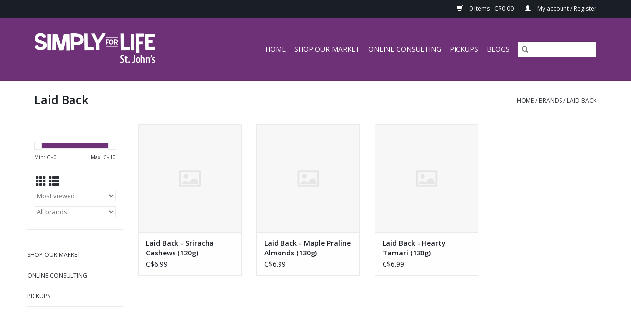

--- FILE ---
content_type: text/html;charset=utf-8
request_url: https://shop-stjohns.simplyforlife.com/brands/laid-back/
body_size: 4777
content:
<!DOCTYPE html>
<html lang="us">
  <head>
    <meta charset="utf-8"/>
<!-- [START] 'blocks/head.rain' -->
<!--

  (c) 2008-2026 Lightspeed Netherlands B.V.
  http://www.lightspeedhq.com
  Generated: 16-01-2026 @ 16:19:19

-->
<link rel="canonical" href="https://shop-stjohns.simplyforlife.com/brands/laid-back/"/>
<link rel="alternate" href="https://shop-stjohns.simplyforlife.com/index.rss" type="application/rss+xml" title="New products"/>
<meta name="robots" content="noodp,noydir"/>
<meta property="og:url" content="https://shop-stjohns.simplyforlife.com/brands/laid-back/?source=facebook"/>
<meta property="og:site_name" content="Simply For Life - St. John&#039;s"/>
<meta property="og:title" content="Laid Back"/>
<!--[if lt IE 9]>
<script src="https://cdn.shoplightspeed.com/assets/html5shiv.js?2025-02-20"></script>
<![endif]-->
<!-- [END] 'blocks/head.rain' -->
    <title>Laid Back - Simply For Life - St. John&#039;s</title>
    <meta name="description" content="" />
    <meta name="keywords" content="Laid, Back" />
    <meta http-equiv="X-UA-Compatible" content="IE=edge,chrome=1">
    <meta name="viewport" content="width=device-width, initial-scale=1.0">
    <meta name="apple-mobile-web-app-capable" content="yes">
    <meta name="apple-mobile-web-app-status-bar-style" content="black">

    <link rel="shortcut icon" href="https://cdn.shoplightspeed.com/shops/636451/themes/3581/assets/favicon.ico?20200521193847" type="image/x-icon" />
    <link href='//fonts.googleapis.com/css?family=Open%20Sans:400,300,600' rel='stylesheet' type='text/css'>
    <link href='//fonts.googleapis.com/css?family=Open%20Sans:400,300,600' rel='stylesheet' type='text/css'>
    <link rel="shortcut icon" href="https://cdn.shoplightspeed.com/shops/636451/themes/3581/assets/favicon.ico?20200521193847" type="image/x-icon" />
    <link rel="stylesheet" href="https://cdn.shoplightspeed.com/shops/636451/themes/3581/assets/bootstrap-min.css?2021043012192520200921071828" />
    <link rel="stylesheet" href="https://cdn.shoplightspeed.com/shops/636451/themes/3581/assets/style.css?2021043012192520200921071828" />
    <link rel="stylesheet" href="https://cdn.shoplightspeed.com/shops/636451/themes/3581/assets/settings.css?2021043012192520200921071828" />
    <link rel="stylesheet" href="https://cdn.shoplightspeed.com/assets/gui-2-0.css?2025-02-20" />
    <link rel="stylesheet" href="https://cdn.shoplightspeed.com/assets/gui-responsive-2-0.css?2025-02-20" />
    <link rel="stylesheet" href="https://cdn.shoplightspeed.com/shops/636451/themes/3581/assets/custom.css?2021043012192520200921071828" />
    
    <script src="https://cdn.shoplightspeed.com/assets/jquery-1-9-1.js?2025-02-20"></script>
    <script src="https://cdn.shoplightspeed.com/assets/jquery-ui-1-10-1.js?2025-02-20"></script>

    <script type="text/javascript" src="https://cdn.shoplightspeed.com/shops/636451/themes/3581/assets/global.js?2021043012192520200921071828"></script>
		<script type="text/javascript" src="https://cdn.shoplightspeed.com/shops/636451/themes/3581/assets/bootstrap-min.js?2021043012192520200921071828"></script>
    <script type="text/javascript" src="https://cdn.shoplightspeed.com/shops/636451/themes/3581/assets/jcarousel.js?2021043012192520200921071828"></script>
    <script type="text/javascript" src="https://cdn.shoplightspeed.com/assets/gui.js?2025-02-20"></script>
    <script type="text/javascript" src="https://cdn.shoplightspeed.com/assets/gui-responsive-2-0.js?2025-02-20"></script>

    <script type="text/javascript" src="https://cdn.shoplightspeed.com/shops/636451/themes/3581/assets/share42.js?2021043012192520200921071828"></script>

    <!--[if lt IE 9]>
    <link rel="stylesheet" href="https://cdn.shoplightspeed.com/shops/636451/themes/3581/assets/style-ie.css?2021043012192520200921071828" />
    <![endif]-->
    <link rel="stylesheet" media="print" href="https://cdn.shoplightspeed.com/shops/636451/themes/3581/assets/print-min.css?2021043012192520200921071828" />
  </head>
  <body>
    <header>
  <div class="topnav">
    <div class="container">
      
      <div class="right">
        <span role="region" aria-label="Cart">
          <a href="https://shop-stjohns.simplyforlife.com/cart/" title="Cart" class="cart">
            <span class="glyphicon glyphicon-shopping-cart"></span>
            0 Items - C$0.00
          </a>
        </span>
        <span>
          <a href="https://shop-stjohns.simplyforlife.com/account/" title="My account" class="my-account">
            <span class="glyphicon glyphicon-user"></span>
                        	My account / Register
                      </a>
        </span>
      </div>
    </div>
  </div>

  <div class="navigation container">
    <div class="align">
      <div class="burger">
        <button type="button" aria-label="Open menu">
          <img src="https://cdn.shoplightspeed.com/shops/636451/themes/3581/assets/hamburger.png?20200521193847" width="32" height="32" alt="Menu">
        </button>
      </div>

              <div class="vertical logo">
          <a href="https://shop-stjohns.simplyforlife.com/" title="Simply For Life - St. John&#039;s">
            <img src="https://cdn.shoplightspeed.com/shops/636451/themes/3581/assets/logo.png?20200521193847" alt="Simply For Life - St. John&#039;s" />
          </a>
        </div>
      
      <nav class="nonbounce desktop vertical">
        <form action="https://shop-stjohns.simplyforlife.com/search/" method="get" id="formSearch" role="search">
          <input type="text" name="q" autocomplete="off" value="" aria-label="Search" />
          <button type="submit" class="search-btn" title="Search">
            <span class="glyphicon glyphicon-search"></span>
          </button>
        </form>
        <ul region="navigation" aria-label=Navigation menu>
          <li class="item home ">
            <a class="itemLink" href="https://shop-stjohns.simplyforlife.com/">Home</a>
          </li>
          
                    	<li class="item sub">
              <a class="itemLink" href="https://shop-stjohns.simplyforlife.com/shop-our-market/" title="Shop Our Market">
                Shop Our Market
              </a>
                            	<span class="glyphicon glyphicon-play"></span>
                <ul class="subnav">
                                      <li class="subitem">
                      <a class="subitemLink" href="https://shop-stjohns.simplyforlife.com/shop-our-market/quarantine-15-supplement-pack/" title="Quarantine 15 Supplement Pack">Quarantine 15 Supplement Pack</a>
                                          </li>
                	                    <li class="subitem">
                      <a class="subitemLink" href="https://shop-stjohns.simplyforlife.com/shop-our-market/grocery/" title="Grocery">Grocery</a>
                                          </li>
                	                    <li class="subitem">
                      <a class="subitemLink" href="https://shop-stjohns.simplyforlife.com/shop-our-market/frozen/" title="Frozen">Frozen</a>
                                          </li>
                	                    <li class="subitem">
                      <a class="subitemLink" href="https://shop-stjohns.simplyforlife.com/shop-our-market/chill/" title="Chill">Chill</a>
                                          </li>
                	                    <li class="subitem">
                      <a class="subitemLink" href="https://shop-stjohns.simplyforlife.com/shop-our-market/snacks/" title="Snacks">Snacks</a>
                                          </li>
                	                    <li class="subitem">
                      <a class="subitemLink" href="https://shop-stjohns.simplyforlife.com/shop-our-market/vitamins-supplements/" title="Vitamins &amp; Supplements">Vitamins &amp; Supplements</a>
                                          </li>
                	                    <li class="subitem">
                      <a class="subitemLink" href="https://shop-stjohns.simplyforlife.com/shop-our-market/health-beauty/" title="Health &amp; Beauty">Health &amp; Beauty</a>
                                          </li>
                	              	</ul>
                          </li>
                    	<li class="item sub">
              <a class="itemLink" href="https://shop-stjohns.simplyforlife.com/online-consulting/" title="Online Consulting">
                Online Consulting
              </a>
                            	<span class="glyphicon glyphicon-play"></span>
                <ul class="subnav">
                                      <li class="subitem">
                      <a class="subitemLink" href="https://shop-stjohns.simplyforlife.com/online-consulting/book-a-consultation/" title="Book a Consultation">Book a Consultation</a>
                                          </li>
                	              	</ul>
                          </li>
                    	<li class="item">
              <a class="itemLink" href="https://shop-stjohns.simplyforlife.com/pickups/" title="Pickups">
                Pickups
              </a>
                          </li>
          
          
          
          
                    	<li class="item">
              <a class="itemLink" href="https://simplyforlife.com/en/blog/" title="Blogs"  target="_blank">
                Blogs
              </a>
          	</li>
                  </ul>

        <span class="glyphicon glyphicon-remove"></span>
      </nav>
    </div>
  </div>
</header>

    <div class="wrapper">
      <div class="container content" role="main">
                <div class="page-title row">
  <div class="col-sm-6 col-md-6">
    <h1>Laid Back</h1>
  </div>
  <div class="col-sm-6 col-md-6 breadcrumbs text-right" role="nav" aria-label="Breadcrumbs">
  <a href="https://shop-stjohns.simplyforlife.com/" title="Home">Home</a>

      / <a href="https://shop-stjohns.simplyforlife.com/brands/" >Brands</a>
      / <a href="https://shop-stjohns.simplyforlife.com/brands/laid-back/" aria-current="true">Laid Back</a>
  </div>

  </div>
<div class="products row">
  <div class="col-md-2 sidebar" role="complementary">
    <div class="row sort">
      <form action="https://shop-stjohns.simplyforlife.com/brands/laid-back/" method="get" id="filter_form" class="col-xs-12 col-sm-12">
        <input type="hidden" name="mode" value="grid" id="filter_form_mode" />
        <input type="hidden" name="limit" value="16" id="filter_form_limit" />
        <input type="hidden" name="sort" value="popular" id="filter_form_sort" />
        <input type="hidden" name="max" value="10" id="filter_form_max" />
        <input type="hidden" name="min" value="0" id="filter_form_min" />

        <div class="price-filter" aria-hidden="true">
          <div class="sidebar-filter-slider">
            <div id="collection-filter-price"></div>
          </div>
          <div class="price-filter-range clear">
            <div class="min">Min: C$<span>0</span></div>
            <div class="max">Max: C$<span>10</span></div>
          </div>
        </div>

        <div class="modes hidden-xs hidden-sm">
          <a href="?mode=grid" aria-label="Grid view"><i class="glyphicon glyphicon-th" role="presentation"></i></a>
          <a href="?mode=list" aria-label="List view"><i class="glyphicon glyphicon-th-list" role="presentation"></i></a>
        </div>

        <select name="sort" onchange="$('#formSortModeLimit').submit();" aria-label="Sort by">
                    	<option value="popular" selected="selected">Most viewed</option>
                    	<option value="newest">Newest products</option>
                    	<option value="lowest">Lowest price</option>
                    	<option value="highest">Highest price</option>
                    	<option value="asc">Name ascending</option>
                    	<option value="desc">Name descending</option>
                  </select>

                  <select name="brand" aria-label="Filter by Brand">
                        	<option value="0" selected="selected">All brands</option>
                        	<option value="3190693">Laid Back</option>
                      </select>
        
              </form>
  	</div>

    			<div class="row" role="navigation" aria-label="Featured Categories">
				<ul>
  				    				<li class="item">
              <span class="arrow"></span>
              <a href="https://shop-stjohns.simplyforlife.com/shop-our-market/" class="itemLink"  title="Shop Our Market">
                Shop Our Market               </a>

                  				</li>
  				    				<li class="item">
              <span class="arrow"></span>
              <a href="https://shop-stjohns.simplyforlife.com/online-consulting/" class="itemLink"  title="Online Consulting">
                Online Consulting              </a>

                  				</li>
  				    				<li class="item">
              <span class="arrow"></span>
              <a href="https://shop-stjohns.simplyforlife.com/pickups/" class="itemLink"  title="Pickups">
                Pickups              </a>

                  				</li>
  				  			</ul>
      </div>
		  </div>

  <div class="col-sm-12 col-md-10" role="region" aria-label="Product Listing">
        	<div class="product col-xs-6 col-sm-3 col-md-3">
  <div class="image-wrap">
    <a href="https://shop-stjohns.simplyforlife.com/copy-of-laid-back-maple-praline-almonds-130g.html" title="Laid Back Laid Back - Sriracha Cashews (120g)">
                        <img src="https://cdn.shoplightspeed.com/shops/636451/themes/3581/assets/pro-icon.png?2021043012192520200921071828" alt="Laid Back - Sriracha Cashews (120g)" title="Laid Back - Sriracha Cashews (120g)"/>
          </a>

    <div class="description text-center">
      <a href="https://shop-stjohns.simplyforlife.com/copy-of-laid-back-maple-praline-almonds-130g.html" title="Laid Back Laid Back - Sriracha Cashews (120g)">
                <div class="text">
                    Laid Back - Sriracha Cashews (120g)
                  </div>
      </a>
      <a href="https://shop-stjohns.simplyforlife.com/cart/add/89555255/" class="cart">Add to cart</a>    </div>
  </div>

  <div class="info">
    <a href="https://shop-stjohns.simplyforlife.com/copy-of-laid-back-maple-praline-almonds-130g.html" title="Laid Back Laid Back - Sriracha Cashews (120g)" class="title">
        Laid Back - Sriracha Cashews (120g)     </a>

    <div class="left">
    
    C$6.99 
   </div>
         </div>
</div>



        	<div class="product col-xs-6 col-sm-3 col-md-3">
  <div class="image-wrap">
    <a href="https://shop-stjohns.simplyforlife.com/copy-of-laid-back-hearty-tamari-130g.html" title="Laid Back Laid Back - Maple Praline Almonds (130g)">
                        <img src="https://cdn.shoplightspeed.com/shops/636451/themes/3581/assets/pro-icon.png?2021043012192520200921071828" alt="Laid Back - Maple Praline Almonds (130g)" title="Laid Back - Maple Praline Almonds (130g)"/>
          </a>

    <div class="description text-center">
      <a href="https://shop-stjohns.simplyforlife.com/copy-of-laid-back-hearty-tamari-130g.html" title="Laid Back Laid Back - Maple Praline Almonds (130g)">
                <div class="text">
                    Laid Back - Maple Praline Almonds (130g)
                  </div>
      </a>
      <a href="https://shop-stjohns.simplyforlife.com/cart/add/89555201/" class="cart">Add to cart</a>    </div>
  </div>

  <div class="info">
    <a href="https://shop-stjohns.simplyforlife.com/copy-of-laid-back-hearty-tamari-130g.html" title="Laid Back Laid Back - Maple Praline Almonds (130g)" class="title">
        Laid Back - Maple Praline Almonds (130g)     </a>

    <div class="left">
    
    C$6.99 
   </div>
         </div>
</div>


<div class="clearfix visible-xs"></div>

        	<div class="product col-xs-6 col-sm-3 col-md-3">
  <div class="image-wrap">
    <a href="https://shop-stjohns.simplyforlife.com/laid-back-hearty-tamari-130g.html" title="Laid Back Laid Back - Hearty Tamari (130g)">
                        <img src="https://cdn.shoplightspeed.com/shops/636451/themes/3581/assets/pro-icon.png?2021043012192520200921071828" alt="Laid Back - Hearty Tamari (130g)" title="Laid Back - Hearty Tamari (130g)"/>
          </a>

    <div class="description text-center">
      <a href="https://shop-stjohns.simplyforlife.com/laid-back-hearty-tamari-130g.html" title="Laid Back Laid Back - Hearty Tamari (130g)">
                <div class="text">
                    Laid Back - Hearty Tamari (130g)
                  </div>
      </a>
      <a href="https://shop-stjohns.simplyforlife.com/cart/add/89555156/" class="cart">Add to cart</a>    </div>
  </div>

  <div class="info">
    <a href="https://shop-stjohns.simplyforlife.com/laid-back-hearty-tamari-130g.html" title="Laid Back Laid Back - Hearty Tamari (130g)" class="title">
        Laid Back - Hearty Tamari (130g)     </a>

    <div class="left">
    
    C$6.99 
   </div>
         </div>
</div>



          </div>
</div>


<script type="text/javascript">
  $(function(){
    $('#filter_form input, #filter_form select').change(function(){
      $(this).closest('form').submit();
    });

    $("#collection-filter-price").slider({
      range: true,
      min: 0,
      max: 10,
      values: [0, 10],
      step: 1,
      slide: function(event, ui) {
    		$('.sidebar-filter-range .min span').html(ui.values[0]);
    		$('.sidebar-filter-range .max span').html(ui.values[1]);

    		$('#filter_form_min').val(ui.values[0]);
    		$('#filter_form_max').val(ui.values[1]);
  		},
    	stop: function(event, ui) {
    		$('#filter_form').submit();
  		}
    });
  });
</script>
      </div>

      <footer>
  <hr class="full-width" />
  <div class="container">
    <div class="social row">
      
          </div>

    <hr class="full-width" />

    <div class="links row">
      <div class="col-xs-12 col-sm-3 col-md-3" role="article" aria-label="Customer service links">
        <label class="footercollapse" for="_1">
          <strong>Customer service</strong>
          <span class="glyphicon glyphicon-chevron-down hidden-sm hidden-md hidden-lg"></span>
        </label>
        <input class="footercollapse_input hidden-md hidden-lg hidden-sm" id="_1" type="checkbox">
        <div class="list">
          <ul class="no-underline no-list-style">
                          <li>
                <a href="https://shop-stjohns.simplyforlife.com/service/about/" title="About us" >
                  About us
                </a>
              </li>
                          <li>
                <a href="https://shop-stjohns.simplyforlife.com/service/general-terms-conditions/" title="General terms &amp; conditions" >
                  General terms &amp; conditions
                </a>
              </li>
                          <li>
                <a href="https://shop-stjohns.simplyforlife.com/service/privacy-policy/" title="Privacy policy" >
                  Privacy policy
                </a>
              </li>
                          <li>
                <a href="https://shop-stjohns.simplyforlife.com/service/shipping-returns/" title="Curbside pickups" >
                  Curbside pickups
                </a>
              </li>
                      </ul>
        </div>
      </div>

      <div class="col-xs-12 col-sm-3 col-md-3" role="article" aria-label="Products links">
    		<label class="footercollapse" for="_2">
        	<strong>Products</strong>
          <span class="glyphicon glyphicon-chevron-down hidden-sm hidden-md hidden-lg"></span>
        </label>
        <input class="footercollapse_input hidden-md hidden-lg hidden-sm" id="_2" type="checkbox">
        <div class="list">
          <ul>
            <li><a href="https://shop-stjohns.simplyforlife.com/collection/" title="All products">All products</a></li>
                        <li><a href="https://shop-stjohns.simplyforlife.com/collection/?sort=newest" title="New products">New products</a></li>
            <li><a href="https://shop-stjohns.simplyforlife.com/collection/offers/" title="Offers">Offers</a></li>
                                    <li><a href="https://shop-stjohns.simplyforlife.com/index.rss" title="RSS feed">RSS feed</a></li>
          </ul>
        </div>
      </div>

      <div class="col-xs-12 col-sm-3 col-md-3" role="article" aria-label="My account links">
        <label class="footercollapse" for="_3">
        	<strong>
          	          		My account
          	        	</strong>
          <span class="glyphicon glyphicon-chevron-down hidden-sm hidden-md hidden-lg"></span>
        </label>
        <input class="footercollapse_input hidden-md hidden-lg hidden-sm" id="_3" type="checkbox">

        <div class="list">
          <ul>
            
                        	            		<li><a href="https://shop-stjohns.simplyforlife.com/account/" title="Register">Register</a></li>
            	                        	            		<li><a href="https://shop-stjohns.simplyforlife.com/account/orders/" title="My orders">My orders</a></li>
            	                        	                        	                        	                      </ul>
        </div>
      </div>

      <div class="col-xs-12 col-sm-3 col-md-3" role="article" aria-label="Company info">
      	<label class="footercollapse" for="_4">
      		<strong>
                        	Simply For Life
                      </strong>
          <span class="glyphicon glyphicon-chevron-down hidden-sm hidden-md hidden-lg"></span>
        </label>
        <input class="footercollapse_input hidden-md hidden-lg hidden-sm" id="_4" type="checkbox">

        <div class="list">
        	        	          	<div class="contact" role="group" aria-label="Phone number: 709 754 8446">
            	<span class="glyphicon glyphicon-earphone"></span>
            	709 754 8446
          	</div>
        	        	          	<div class="contact">
            	<span class="glyphicon glyphicon-envelope"></span>
            	<a href="/cdn-cgi/l/email-protection#1c75727a73326f68767374726f5c6f75716c70657a736e70757a7932" title="Email" aria-label="Email: info.stjohns@simplyforlife.">
              	info.stjohns@simplyforlife.
            	</a>
          	</div>
        	        </div>

                
              </div>
    </div>
  	<hr class="full-width" />
  </div>

  <div class="copyright-payment">
    <div class="container">
      <div class="row">
        <div class="copyright col-md-6">
          © Copyright 2026 Simply For Life - St. John&#039;s
                    	- Powered by
          	          		<a href="http://www.lightspeedhq.com" title="Lightspeed" target="_blank" aria-label="Powered by Lightspeed">Lightspeed</a>
          		          	                  </div>
        <div class="payments col-md-6 text-right">
                      <a href="https://shop-stjohns.simplyforlife.com/service/payment-methods/" title="PayPal">
              <img src="https://cdn.shoplightspeed.com/assets/icon-payment-paypal.png?2025-02-20" alt="PayPal" />
            </a>
                      <a href="https://shop-stjohns.simplyforlife.com/service/payment-methods/" title="MasterCard">
              <img src="https://cdn.shoplightspeed.com/assets/icon-payment-mastercard.png?2025-02-20" alt="MasterCard" />
            </a>
                      <a href="https://shop-stjohns.simplyforlife.com/service/payment-methods/" title="Visa">
              <img src="https://cdn.shoplightspeed.com/assets/icon-payment-visa.png?2025-02-20" alt="Visa" />
            </a>
                      <a href="https://shop-stjohns.simplyforlife.com/service/payment-methods/" title="American Express">
              <img src="https://cdn.shoplightspeed.com/assets/icon-payment-americanexpress.png?2025-02-20" alt="American Express" />
            </a>
                      <a href="https://shop-stjohns.simplyforlife.com/service/payment-methods/" title="Discover Card">
              <img src="https://cdn.shoplightspeed.com/assets/icon-payment-discover.png?2025-02-20" alt="Discover Card" />
            </a>
                  </div>
      </div>
    </div>
  </div>
</footer>
    </div>
    <!-- [START] 'blocks/body.rain' -->
<script data-cfasync="false" src="/cdn-cgi/scripts/5c5dd728/cloudflare-static/email-decode.min.js"></script><script>
(function () {
  var s = document.createElement('script');
  s.type = 'text/javascript';
  s.async = true;
  s.src = 'https://shop-stjohns.simplyforlife.com/services/stats/pageview.js';
  ( document.getElementsByTagName('head')[0] || document.getElementsByTagName('body')[0] ).appendChild(s);
})();
</script>
<!-- [END] 'blocks/body.rain' -->
      <script>(function(){function c(){var b=a.contentDocument||a.contentWindow.document;if(b){var d=b.createElement('script');d.innerHTML="window.__CF$cv$params={r:'9beeef0bedd9cf5f',t:'MTc2ODU4MDM1OS4wMDAwMDA='};var a=document.createElement('script');a.nonce='';a.src='/cdn-cgi/challenge-platform/scripts/jsd/main.js';document.getElementsByTagName('head')[0].appendChild(a);";b.getElementsByTagName('head')[0].appendChild(d)}}if(document.body){var a=document.createElement('iframe');a.height=1;a.width=1;a.style.position='absolute';a.style.top=0;a.style.left=0;a.style.border='none';a.style.visibility='hidden';document.body.appendChild(a);if('loading'!==document.readyState)c();else if(window.addEventListener)document.addEventListener('DOMContentLoaded',c);else{var e=document.onreadystatechange||function(){};document.onreadystatechange=function(b){e(b);'loading'!==document.readyState&&(document.onreadystatechange=e,c())}}}})();</script><script defer src="https://static.cloudflareinsights.com/beacon.min.js/vcd15cbe7772f49c399c6a5babf22c1241717689176015" integrity="sha512-ZpsOmlRQV6y907TI0dKBHq9Md29nnaEIPlkf84rnaERnq6zvWvPUqr2ft8M1aS28oN72PdrCzSjY4U6VaAw1EQ==" data-cf-beacon='{"rayId":"9beeef0bedd9cf5f","version":"2025.9.1","serverTiming":{"name":{"cfExtPri":true,"cfEdge":true,"cfOrigin":true,"cfL4":true,"cfSpeedBrain":true,"cfCacheStatus":true}},"token":"8247b6569c994ee1a1084456a4403cc9","b":1}' crossorigin="anonymous"></script>
</body>
</html>


--- FILE ---
content_type: text/javascript;charset=utf-8
request_url: https://shop-stjohns.simplyforlife.com/services/stats/pageview.js
body_size: -437
content:
// SEOshop 16-01-2026 16:19:20

--- FILE ---
content_type: application/javascript; charset=UTF-8
request_url: https://shop-stjohns.simplyforlife.com/cdn-cgi/challenge-platform/h/b/scripts/jsd/d251aa49a8a3/main.js?
body_size: 9476
content:
window._cf_chl_opt={AKGCx8:'b'};~function(x6,Ds,DN,Dl,Db,Dd,DF,Dn,x0,x1){x6=Q,function(m,T,xl,x5,D,x){for(xl={m:437,T:380,D:496,x:533,V:475,L:400,E:363,e:477,j:511},x5=Q,D=m();!![];)try{if(x=parseInt(x5(xl.m))/1*(-parseInt(x5(xl.T))/2)+parseInt(x5(xl.D))/3+-parseInt(x5(xl.x))/4+-parseInt(x5(xl.V))/5+-parseInt(x5(xl.L))/6+-parseInt(x5(xl.E))/7+-parseInt(x5(xl.e))/8*(-parseInt(x5(xl.j))/9),T===x)break;else D.push(D.shift())}catch(V){D.push(D.shift())}}(g,963668),Ds=this||self,DN=Ds[x6(371)],Dl=function(pz,pX,pO,pH,pU,x7,T,D,x,V){return pz={m:309,T:538,D:392,x:541},pX={m:434,T:347,D:461,x:311,V:406,L:290,E:290,e:431,j:311,U:421,A:315,H:422,O:537,X:311,z:451,K:457,P:518,Z:460,i:311,G:560,v:558,C:539,B:441,h:311,S:469,s:362,N:524,l:388,b:348,Y:311,J:451,a:548,k:340,c:476,f:311,M:419,y:419,d:311},pO={m:488,T:344,D:516,x:306,V:356},pH={m:304,T:304,D:488,x:523,V:376,L:516,E:519,e:506},pU={m:362,T:356,D:419,x:350,V:543,L:415,E:350,e:543,j:415,U:350,A:384,H:506,O:358,X:460,z:506,K:317,P:358,Z:539,i:362,G:442,v:506,C:368,B:323,h:311,S:458,s:323,N:460,l:311,b:415,Y:506,J:362,a:506,k:341,c:460,f:555,M:556,y:389,d:389,R:518,F:369,n:513,I:537,W:443,o:486,g0:399,g1:460,g2:476},x7=x6,T={'GUYBa':x7(pz.m),'DwFIm':function(L,E){return L==E},'oKHan':function(L,E){return L>E},'yLGns':function(L,E){return L-E},'dfoOr':function(L,E){return E|L},'UbOKy':function(L,E){return L(E)},'zgWkU':function(L,E){return L-E},'uwceF':function(L,E){return L<<E},'yPIyf':function(L,E){return L-E},'ysLaN':function(L,E){return L&E},'mRYkf':function(L,E){return L<<E},'jBkQv':function(L,E){return L(E)},'VEPSy':function(L,E){return L<E},'hJeys':function(L,E){return L-E},'zgYLd':function(L,E){return L(E)},'vCzZE':function(L,E){return L|E},'bvyRx':function(L,E){return L==E},'UMpXE':function(L,E){return L(E)},'gwcZM':function(L,E){return L<<E},'ukKnx':function(L,E){return L==E},'LawFl':function(L,E){return L-E},'lacUU':x7(pz.T),'qMnGc':function(L,E){return E==L},'YKIzT':function(L,E){return L(E)},'kNBrl':function(L,E){return E===L},'VoAKK':function(L,E){return L>E},'MTMQj':function(L,E){return E!=L},'EDgkd':function(L,E){return E!=L},'wFiTT':function(L,E){return E==L},'VpDJi':function(L,E){return L*E},'HIkbE':function(L,E){return L&E},'CLLTW':function(L,E){return L(E)},'eUxdd':function(L,E){return L!=E},'CJNqj':function(L,E){return L==E},'kJpjR':function(L,E){return L<E},'CKQwd':function(L,E){return E!=L},'QvNwt':function(L,E){return L<E},'zfhMR':function(L,E){return L(E)},'nOuiq':function(L,E){return L-E},'buuqS':function(L,E){return L(E)},'kIKOl':function(L,E){return L-E}},D=String[x7(pz.D)],x={'h':function(L,pe){return pe={m:326,T:419},L==null?'':x.g(L,6,function(E,x8){return x8=Q,T[x8(pe.m)][x8(pe.T)](E)})},'g':function(L,E,j,x9,U,A,H,O,X,z,K,P,Z,i,G,C,B,S){if(x9=x7,T[x9(pU.m)](null,L))return'';for(A={},H={},O='',X=2,z=3,K=2,P=[],Z=0,i=0,G=0;G<L[x9(pU.T)];G+=1)if(C=L[x9(pU.D)](G),Object[x9(pU.x)][x9(pU.V)][x9(pU.L)](A,C)||(A[C]=z++,H[C]=!0),B=O+C,Object[x9(pU.E)][x9(pU.e)][x9(pU.j)](A,B))O=B;else{if(Object[x9(pU.U)][x9(pU.V)][x9(pU.L)](H,O)){if(T[x9(pU.A)](256,O[x9(pU.H)](0))){for(U=0;U<K;Z<<=1,i==T[x9(pU.O)](E,1)?(i=0,P[x9(pU.X)](j(Z)),Z=0):i++,U++);for(S=O[x9(pU.z)](0),U=0;8>U;Z=T[x9(pU.K)](Z<<1.49,1&S),T[x9(pU.m)](i,T[x9(pU.P)](E,1))?(i=0,P[x9(pU.X)](T[x9(pU.Z)](j,Z)),Z=0):i++,S>>=1,U++);}else{for(S=1,U=0;U<K;Z=Z<<1.03|S,T[x9(pU.i)](i,T[x9(pU.G)](E,1))?(i=0,P[x9(pU.X)](j(Z)),Z=0):i++,S=0,U++);for(S=O[x9(pU.v)](0),U=0;16>U;Z=T[x9(pU.C)](Z,1)|S&1,i==T[x9(pU.B)](E,1)?(i=0,P[x9(pU.X)](j(Z)),Z=0):i++,S>>=1,U++);}X--,X==0&&(X=Math[x9(pU.h)](2,K),K++),delete H[O]}else for(S=A[O],U=0;U<K;Z=Z<<1.89|T[x9(pU.S)](S,1),i==T[x9(pU.s)](E,1)?(i=0,P[x9(pU.N)](j(Z)),Z=0):i++,S>>=1,U++);O=(X--,T[x9(pU.m)](0,X)&&(X=Math[x9(pU.l)](2,K),K++),A[B]=z++,String(C))}if(''!==O){if(Object[x9(pU.U)][x9(pU.e)][x9(pU.b)](H,O)){if(T[x9(pU.A)](256,O[x9(pU.Y)](0))){for(U=0;U<K;Z<<=1,T[x9(pU.J)](i,E-1)?(i=0,P[x9(pU.X)](j(Z)),Z=0):i++,U++);for(S=O[x9(pU.a)](0),U=0;8>U;Z=T[x9(pU.k)](Z,1)|S&1.41,i==T[x9(pU.G)](E,1)?(i=0,P[x9(pU.c)](T[x9(pU.f)](j,Z)),Z=0):i++,S>>=1,U++);}else{for(S=1,U=0;T[x9(pU.M)](U,K);Z=T[x9(pU.k)](Z,1)|S,i==T[x9(pU.y)](E,1)?(i=0,P[x9(pU.N)](j(Z)),Z=0):i++,S=0,U++);for(S=O[x9(pU.H)](0),U=0;16>U;Z=1&S|Z<<1.95,i==T[x9(pU.d)](E,1)?(i=0,P[x9(pU.N)](T[x9(pU.R)](j,Z)),Z=0):i++,S>>=1,U++);}X--,0==X&&(X=Math[x9(pU.l)](2,K),K++),delete H[O]}else for(S=A[O],U=0;U<K;Z=T[x9(pU.F)](Z<<1,S&1.01),T[x9(pU.n)](i,E-1)?(i=0,P[x9(pU.X)](T[x9(pU.I)](j,Z)),Z=0):i++,S>>=1,U++);X--,X==0&&K++}for(S=2,U=0;U<K;Z=T[x9(pU.W)](Z,1)|1.64&S,T[x9(pU.o)](i,T[x9(pU.g0)](E,1))?(i=0,P[x9(pU.g1)](j(Z)),Z=0):i++,S>>=1,U++);for(;;)if(Z<<=1,i==E-1){P[x9(pU.X)](T[x9(pU.R)](j,Z));break}else i++;return P[x9(pU.g2)]('')},'j':function(L,xg,E,e){return xg=x7,E={},E[xg(pO.m)]=xg(pO.T),E[xg(pO.D)]=function(j,U){return j!==U},e=E,T[xg(pO.x)](null,L)?'':L==''?null:x.i(L[xg(pO.V)],32768,function(j,xQ,A,H,O,X){if(xQ=xg,T[xQ(pH.m)]!==T[xQ(pH.T)]){for(A=e[xQ(pH.D)][xQ(pH.x)]('|'),H=0;!![];){switch(A[H++]){case'0':return O;case'1':O=X.i;continue;case'2':X=T[xQ(pH.V)];continue;case'3':if(!X)return null;continue;case'4':if(e[xQ(pH.L)](typeof O,xQ(pH.E))||O<30)return null;continue}break}}else return L[xQ(pH.e)](j)})},'i':function(L,E,j,xm,U,A,H,O,X,z,K,P,Z,i,G,C,S,Y,B){if(xm=x7,T[xm(pX.m)](xm(pX.T),xm(pX.T))){for(U=[],A=4,H=4,O=3,X=[],P=j(0),Z=E,i=1,z=0;T[xm(pX.D)](3,z);U[z]=z,z+=1);for(G=0,C=Math[xm(pX.x)](2,2),K=1;T[xm(pX.V)](K,C);xm(pX.L)===xm(pX.E)?(B=P&Z,Z>>=1,0==Z&&(Z=E,P=j(i++)),G|=(0<B?1:0)*K,K<<=1):T[xm(pX.e)](D,x));switch(G){case 0:for(G=0,C=Math[xm(pX.j)](2,8),K=1;T[xm(pX.U)](K,C);B=Z&P,Z>>=1,T[xm(pX.A)](0,Z)&&(Z=E,P=j(i++)),G|=T[xm(pX.H)](0<B?1:0,K),K<<=1);S=T[xm(pX.O)](D,G);break;case 1:for(G=0,C=Math[xm(pX.X)](2,16),K=1;C!=K;B=T[xm(pX.z)](P,Z),Z>>=1,Z==0&&(Z=E,P=T[xm(pX.K)](j,i++)),G|=K*(0<B?1:0),K<<=1);S=T[xm(pX.P)](D,G);break;case 2:return''}for(z=U[3]=S,X[xm(pX.Z)](S);;){if(i>L)return'';for(G=0,C=Math[xm(pX.i)](2,O),K=1;T[xm(pX.G)](K,C);B=T[xm(pX.z)](P,Z),Z>>=1,T[xm(pX.v)](0,Z)&&(Z=E,P=T[xm(pX.C)](j,i++)),G|=(T[xm(pX.B)](0,B)?1:0)*K,K<<=1);switch(S=G){case 0:for(G=0,C=Math[xm(pX.h)](2,8),K=1;T[xm(pX.S)](K,C);B=Z&P,Z>>=1,T[xm(pX.s)](0,Z)&&(Z=E,P=j(i++)),G|=(T[xm(pX.N)](0,B)?1:0)*K,K<<=1);U[H++]=T[xm(pX.l)](D,G),S=T[xm(pX.b)](H,1),A--;break;case 1:for(G=0,C=Math[xm(pX.Y)](2,16),K=1;K!=C;B=T[xm(pX.J)](P,Z),Z>>=1,0==Z&&(Z=E,P=j(i++)),G|=T[xm(pX.H)](T[xm(pX.B)](0,B)?1:0,K),K<<=1);U[H++]=T[xm(pX.a)](D,G),S=T[xm(pX.k)](H,1),A--;break;case 2:return X[xm(pX.c)]('')}if(A==0&&(A=Math[xm(pX.f)](2,O),O++),U[S])S=U[S];else if(H===S)S=z+z[xm(pX.M)](0);else return null;X[xm(pX.Z)](S),U[H++]=z+S[xm(pX.y)](0),A--,z=S,0==A&&(A=Math[xm(pX.d)](2,O),O++)}}else return Y={},Y.r={},Y.e=Y,Y}},V={},V[x7(pz.x)]=x.h,V}(),Db=null,Dd=Dy(),DF={},DF[x6(449)]='o',DF[x6(287)]='s',DF[x6(397)]='u',DF[x6(345)]='z',DF[x6(519)]='n',DF[x6(480)]='I',DF[x6(468)]='b',Dn=DF,Ds[x6(503)]=function(T,D,x,V,VP,Vz,VO,xr,L,j,U,A,H,O,X){if(VP={m:297,T:374,D:308,x:321,V:305,L:444,E:472,e:444,j:463,U:377,A:393,H:463,O:393,X:509,z:307,K:356,P:328,Z:459,i:308,G:540,v:303,C:325,B:303,h:493,S:301},Vz={m:320,T:462,D:559,x:436,V:336,L:353,E:517,e:338,j:356,U:505,A:359,H:320,O:297,X:473,z:526,K:417,P:471,Z:322,i:382,G:473,v:417,C:420,B:322,h:382},VO={m:350,T:543,D:415,x:460},xr=x6,L={'VzqGj':xr(VP.m),'LrkKv':function(z,K){return z===K},'wbIjU':function(z,K){return K===z},'iIZDr':function(z,K){return z(K)},'hqSVl':function(z,K){return z+K},'SjDQM':function(z,K,P){return z(K,P)},'Udkyr':function(z,K){return z+K}},L[xr(VP.T)](null,D)||L[xr(VP.D)](void 0,D))return V;for(j=L[xr(VP.x)](Do,D),T[xr(VP.V)][xr(VP.L)]&&(j=j[xr(VP.E)](T[xr(VP.V)][xr(VP.e)](D))),j=T[xr(VP.j)][xr(VP.U)]&&T[xr(VP.A)]?T[xr(VP.H)][xr(VP.U)](new T[(xr(VP.O))](j)):function(z,xu,K,P,G,C,Z){if(xu=xr,K={},K[xu(Vz.m)]=function(i,G){return G===i},K[xu(Vz.T)]=L[xu(Vz.D)],K[xu(Vz.x)]=xu(Vz.V),P=K,xu(Vz.L)!==xu(Vz.E)){for(z[xu(Vz.e)](),Z=0;Z<z[xu(Vz.j)];z[Z+1]===z[Z]?z[xu(Vz.U)](Z+1,1):Z+=1);return z}else{if(!j[xu(Vz.A)])return;P[xu(Vz.H)](j,xu(Vz.O))?(G={},G[xu(Vz.X)]=xu(Vz.z),G[xu(Vz.K)]=K.r,G[xu(Vz.P)]=P[xu(Vz.T)],z[xu(Vz.Z)][xu(Vz.i)](G,'*')):(C={},C[xu(Vz.G)]=xu(Vz.z),C[xu(Vz.v)]=Z.r,C[xu(Vz.P)]=P[xu(Vz.x)],C[xu(Vz.C)]=i,P[xu(Vz.B)][xu(Vz.h)](C,'*'))}}(j),U='nAsAaAb'.split('A'),U=U[xr(VP.X)][xr(VP.z)](U),A=0;A<j[xr(VP.K)];A++)if(H=j[A],O=DW(T,D,H),U(O)){if(xr(VP.P)===xr(VP.P))X=O==='s'&&!T[xr(VP.Z)](D[H]),L[xr(VP.i)](xr(VP.G),x+H)?E(L[xr(VP.v)](x,H),O):X||L[xr(VP.C)](E,L[xr(VP.B)](x,H),D[H]);else return T[xr(VP.h)](function(){}),'p'}else L[xr(VP.C)](E,L[xr(VP.S)](x,H),O);return V;function E(z,K,xZ){xZ=xr,Object[xZ(VO.m)][xZ(VO.T)][xZ(VO.D)](V,K)||(V[K]=[]),V[K][xZ(VO.x)](z)}},x0=x6(327)[x6(523)](';'),x1=x0[x6(509)][x6(307)](x0),Ds[x6(430)]=function(m,T,VB,VC,xi,D,x,V,L,E){for(VB={m:373,T:534,D:429,x:356,V:356,L:551,E:435,e:460,j:349},VC={m:536,T:373,D:460,x:454,V:506,L:418,E:433},xi=x6,D={'JXkju':function(j,U){return j(U)},'plvkD':function(j,U){return j(U)},'PRbrn':xi(VB.m),'RHMBl':function(j,U){return j<U}},x=Object[xi(VB.T)](T),V=0;D[xi(VB.D)](V,x[xi(VB.x)]);V++)if(L=x[V],'f'===L&&(L='N'),m[L]){for(E=0;E<T[x[V]][xi(VB.V)];-1===m[L][xi(VB.L)](T[x[V]][E])&&(D[xi(VB.E)](x1,T[x[V]][E])||m[L][xi(VB.e)]('o.'+T[x[V]][E])),E++);}else m[L]=T[x[V]][xi(VB.j)](function(j,Vv,Vi,xC,U,H){if(Vv={m:483},Vi={m:435},xC=xi,U={'enCwm':function(A,H,xG){return xG=Q,D[xG(Vi.m)](A,H)},'ffadr':function(A,H){return H==A},'ptKch':function(A,H,xv){return xv=Q,D[xv(Vv.m)](A,H)}},D[xC(VC.m)]!==xC(VC.T)){for(j=0;m<Y;T<<=1,x-1==k?(L=0,M[xC(VC.D)](U[xC(VC.x)](y,H)),R=0):F++,J++);for(H=n[xC(VC.V)](0),I=0;8>W;g0=H&1|g1<<1,U[xC(VC.L)](g2,g3-1)?(g4=0,g5[xC(VC.D)](U[xC(VC.E)](g6,g7)),g8=0):g9++,H>>=1,o++);}else return'o.'+j})},x3();function Do(T,Vt,xP,D,x,V){for(Vt={m:508,T:472,D:534,x:404},xP=x6,D={},D[xP(Vt.m)]=function(L,E){return L!==E},x=D,V=[];x[xP(Vt.m)](null,T);V=V[xP(Vt.T)](Object[xP(Vt.D)](T)),T=Object[xP(Vt.x)](T));return V}function DI(T,D,V7,xO,x,V){return V7={m:466,T:407,D:528,x:528,V:350,L:485,E:415,e:551},xO=x6,x={},x[xO(V7.m)]=xO(V7.T),V=x,D instanceof T[xO(V7.D)]&&0<T[xO(V7.x)][xO(V7.V)][xO(V7.L)][xO(V7.E)](D)[xO(V7.e)](V[xO(V7.m)])}function DJ(){return DY()!==null}function Dc(pl,xL,m,T){return pl={m:376,T:532,D:507},xL=x6,m={'oHbUZ':function(D,x){return D(x)}},T=Ds[xL(pl.m)],Math[xL(pl.T)](+m[xL(pl.D)](atob,T.t))}function DY(pv,xx,T,D,x,V){return pv={m:409,T:376,D:519},xx=x6,T={},T[xx(pv.m)]=function(L,E){return E!==L},D=T,x=Ds[xx(pv.T)],!x?null:(V=x.i,D[xx(pv.m)](typeof V,xx(pv.D))||V<30)?null:V}function x2(VS,xB,D,x,V,L,E,j){D=(VS={m:527,T:352,D:410,x:291,V:310,L:494,E:351,e:502,j:391,U:390,A:414,H:545,O:318,X:504,z:365,K:408},xB=x6,{'oNUzn':xB(VS.m),'HXCLd':function(U,A,H,O,X){return U(A,H,O,X)},'eSoRa':xB(VS.T),'WIrou':xB(VS.D)});try{return x=DN[xB(VS.x)](xB(VS.V)),x[xB(VS.L)]=D[xB(VS.E)],x[xB(VS.e)]='-1',DN[xB(VS.j)][xB(VS.U)](x),V=x[xB(VS.A)],L={},L=pRIb1(V,V,'',L),L=D[xB(VS.H)](pRIb1,V,V[D[xB(VS.O)]]||V[D[xB(VS.X)]],'n.',L),L=D[xB(VS.H)](pRIb1,V,x[xB(VS.z)],'d.',L),DN[xB(VS.j)][xB(VS.K)](x),E={},E.r=L,E.e=null,E}catch(U){return j={},j.r={},j.e=U,j}}function g(Vd){return Vd='HIkbE,DoNnR,vwajY,enCwm,gogrY,/invisible/jsd,CLLTW,ysLaN,isNaN,push,VoAKK,jSvsB,Array,ontimeout,gyMma,FaYwL,dgrcY,boolean,CKQwd,ddDUb,event,concat,source,aaDsC,2167680pclDEk,join,2579672FYeTun,addEventListener,send,bigint,pkLOA2,NDeXw,plvkD,errorInfoObject,toString,ukKnx,SSTpq3,wbZoa,log,eMVbL,function,_cf_chl_opt,catch,style,jsd,4001361tbGZLS,ttJuP,TApxN,ZKnWn,VbbOn,uovTE,tabIndex,pRIb1,WIrou,splice,charCodeAt,oHbUZ,wSWDc,includes,CnwA5,144qhKsXs,PXjrM,bvyRx,RkZsq,Qyqrp,adUNS,ZyEqT,zgYLd,number,cujti,location,/cdn-cgi/challenge-platform/h/,split,QvNwt,onload,cloudflare-invisible,display: none,Function,AKGCx8,timeout,ZinYW,floor,1143684bpydBS,keys,xTRcV,PRbrn,UMpXE,nmbbt,UbOKy,d.cookie,UuxFojgQO,UMjTq,hasOwnProperty,AplzR,HXCLd,NTNDN,random,buuqS,ikElg,iYAWQ,indexOf,onerror,randomUUID,jKgMA,jBkQv,VEPSy,bGaMT,CJNqj,VzqGj,eUxdd,string,wJdEC,onreadystatechange,BxKOS,createElement,EeMGL,eazsO,HMIJg,goPNF,AdeF3,success,ndjhs,FADqk,http-code:,Udkyr,gYIti,hqSVl,lacUU,Object,qMnGc,bind,wbIjU,VtWfsxEUn68AT2NRJlZGFwIPHOBvm-0Y9Krey5iX1zQbq3Lc$jSCok+pdDaM47ghu,iframe,pow,loading,QWfag,XMLHttpRequest,wFiTT,ZESwk,dfoOr,eSoRa,2|4|3|1|0,eUIDs,iIZDr,parent,yPIyf,KOKbu,SjDQM,GUYBa,_cf_chl_opt;JJgc4;PJAn2;kJOnV9;IWJi4;OHeaY1;DqMg0;FKmRv9;LpvFx1;cAdz2;PqBHf2;nFZCC5;ddwW5;pRIb1;rxvNi8;RrrrA2;erHi9,GdtyM,vJsLz,NzvTa,/jsd/oneshot/d251aa49a8a3/0.24397010868742716:1768576398:uZ0EStzFFqz9dCU1-J86hKzsZDsLr3j3RpfkHuAoNDQ/,LRmiB4,PwXki,WemcB,EvFBx,error,now,sort,xhr-error,kIKOl,mRYkf,/b/ov1/0.24397010868742716:1768576398:uZ0EStzFFqz9dCU1-J86hKzsZDsLr3j3RpfkHuAoNDQ/,IRglU,2|3|1|4|0,symbol,Yscvc,fpLvQ,nOuiq,map,prototype,oNUzn,clientInformation,nLFmY,JBxy9,INqbH,length,BxMGP,yLGns,api,TDAgT,FXuoi,DwFIm,13184220CPiMID,ICFwU,contentDocument,NvzGv,UXuFe,uwceF,vCzZE,gzabS,document,vflMu,pSQTF,LrkKv,mawIU,__CF$cv$params,from,QCNbS,rBBda,16mSVFIf,DOMContentLoaded,postMessage,POST,oKHan,Ghyhr,pFXWY,TYlZ6,zfhMR,hJeys,appendChild,body,fromCharCode,Set,isArray,mQYkz,rkliy,undefined,readyState,LawFl,11052396SwhjuF,stringify,status,DSmRD,getPrototypeOf,QhHPj,MTMQj,[native code],removeChild,jHjUk,navigator,tccmS,FUfmD,open,contentWindow,call,JakSQ,sid,ffadr,charAt,detail,EDgkd,VpDJi,uAFno,JtKLf,MlrEn,wOVhm,FHuRG,kwFiR,RHMBl,rxvNi8,YKIzT,pRQrJ,ptKch,kNBrl,JXkju,wJIXB,135560aJErIs,chctx,Dimlq,OAEQL,kJpjR,zgWkU,gwcZM,getOwnPropertyNames,href,error on cf_chl_props,aUjz8,qrQKq,object,CVJPR'.split(','),g=function(){return Vd},g()}function Dy(V2,xU){return V2={m:553,T:553},xU=x6,crypto&&crypto[xU(V2.m)]?crypto[xU(V2.T)]():''}function x3(Va,VJ,Vw,xh,m,T,D,x,V){if(Va={m:336,T:546,D:312,x:379,V:376,L:432,E:398,e:428,j:554,U:294,A:288,H:350,O:543,X:415,z:460,K:478,P:381,Z:289},VJ={m:490,T:439,D:398,x:312,V:554,L:370,E:334,e:473,j:526,U:417,A:471,H:420,O:322,X:382,z:289},Vw={m:313,T:367,D:432,x:289,V:440},xh=x6,m={'pRQrJ':function(L){return L()},'Dimlq':xh(Va.m),'jKgMA':function(L,E){return E===L},'gzabS':xh(Va.T),'kwFiR':xh(Va.D),'wJdEC':xh(Va.x)},T=Ds[xh(Va.V)],!T)return;if(!m[xh(Va.L)](Df))return;(D=![],x=function(xS,L){if(xS=xh,L={'OAEQL':function(E){return E()}},!D){if(xS(Vw.m)!==xS(Vw.T)){if(D=!![],!m[xS(Vw.D)](Df))return;Dw(function(E){x4(T,E)})}else x[xS(Vw.x)]=V,L[xS(Vw.V)](L)}},DN[xh(Va.E)]!==m[xh(Va.e)])?m[xh(Va.j)](xh(Va.U),m[xh(Va.A)])?(j[xh(Va.H)][xh(Va.O)][xh(Va.X)](U,A)||(H[O]=[]),X[z][xh(Va.z)](K)):x():Ds[xh(Va.K)]?DN[xh(Va.K)](xh(Va.P),x):(V=DN[xh(Va.Z)]||function(){},DN[xh(Va.Z)]=function(xs,E,e,U){(xs=xh,E={},E[xs(VJ.m)]=m[xs(VJ.T)],e=E,V(),DN[xs(VJ.D)]!==xs(VJ.x))&&(m[xs(VJ.V)](m[xs(VJ.L)],xs(VJ.E))?(U={},U[xs(VJ.e)]=xs(VJ.j),U[xs(VJ.U)]=V.r,U[xs(VJ.A)]=e[xs(VJ.m)],U[xs(VJ.H)]=L,x[xs(VJ.O)][xs(VJ.X)](U,'*')):(DN[xs(VJ.z)]=V,x()))})}function Q(m,T,D,x){return m=m-287,D=g(),x=D[m],x}function DW(m,T,D,VL,xX,x,V,VV,Vp,U,L){x=(VL={m:449,T:364,D:491,x:549,V:426,L:515,E:364,e:460,j:506,U:385,A:498,H:455,O:460,X:470,z:493,K:343,P:346,Z:493,i:463,G:394,v:403,C:463,B:535},xX=x6,{'Ghyhr':function(E,e){return E<<e},'TApxN':function(E,e){return E&e},'gogrY':function(E,e){return E-e},'pFXWY':function(E,e,j){return E(e,j)},'ikElg':function(E,e){return e==E},'wOVhm':xX(VL.m),'Qyqrp':xX(VL.T),'ddDUb':xX(VL.D),'DSmRD':function(E,e){return e===E},'xTRcV':function(E,e){return E===e}});try{V=T[D]}catch(E){return'i'}if(x[xX(VL.x)](null,V))return V===void 0?'u':'x';if(x[xX(VL.V)]==typeof V)try{if(x[xX(VL.L)]!==xX(VL.E)){for(J=0;T<k;f<<=1,y-1==M?(L=0,R[xX(VL.e)](F(n)),I=0):W++,D++);for(o=g0[xX(VL.j)](0),g1=0;8>g2;g4=x[xX(VL.U)](g5,1)|x[xX(VL.A)](g6,1),g7==x[xX(VL.H)](g8,1)?(g9=0,gg[xX(VL.O)](gQ(gm)),gT=0):gD++,gx>>=1,g3++);}else if(x[xX(VL.X)]==typeof V[xX(VL.z)]){if(xX(VL.K)!==xX(VL.P))return V[xX(VL.Z)](function(){}),'p';else{if(VV={m:412},Vp={m:386},U={'FUfmD':function(A,H,O,xz){return xz=xX,x[xz(Vp.m)](A,H,O)}},L=!![],!E())return;e(function(X,xK){xK=xX,U[xK(VV.m)](A,H,X)})}}}catch(U){}return m[xX(VL.i)][xX(VL.G)](V)?'a':x[xX(VL.v)](V,m[xX(VL.C)])?'D':x[xX(VL.B)](!0,V)?'T':x[xX(VL.v)](!1,V)?'F':(L=typeof V,x[xX(VL.X)]==L?DI(m,V)?'N':'f':Dn[L]||'?')}function Da(pS,xp,m,T){if(pS={m:292},xp=x6,m={'EeMGL':function(D){return D()}},T=m[xp(pS.m)](DY),T===null)return;Db=(Db&&clearTimeout(Db),setTimeout(function(){Dw()},T*1e3))}function DR(V,L,V6,V4,xA,E,j,i,G,U,A,H,O,X,z,K,P){if(V6={m:298,T:557,D:522,x:302,V:456,L:405,E:495,e:427,j:372,U:501,A:309,H:296,O:387,X:376,z:298,K:492,P:529,Z:342,i:302,G:314,v:413,C:383,B:530,h:464,S:510,s:510,N:487,l:492,b:332,Y:481,J:447,a:354,k:484,c:438,f:473,M:405,y:479,d:541},V4={m:501,T:419},xA=x6,E={},E[xA(V6.m)]=function(Z,i){return Z+i},E[xA(V6.T)]=xA(V6.D),E[xA(V6.x)]=xA(V6.V),E[xA(V6.L)]=xA(V6.E),j=E,!Dk(0))return xA(V6.e)!==xA(V6.j)?![]:(i={},i[xA(V6.U)]=xA(V6.A),G=i,P==null?'':V.g(L,6,function(v,xH){return xH=xA,G[xH(V4.m)][xH(V4.T)](v)}));A=(U={},U[xA(V6.H)]=V,U[xA(V6.O)]=L,U);try{H=Ds[xA(V6.X)],O=j[xA(V6.z)](j[xA(V6.T)]+Ds[xA(V6.K)][xA(V6.P)]+xA(V6.Z)+H.r,j[xA(V6.i)]),X=new Ds[(xA(V6.G))](),X[xA(V6.v)](xA(V6.C),O),X[xA(V6.B)]=2500,X[xA(V6.h)]=function(){},z={},z[xA(V6.S)]=Ds[xA(V6.K)][xA(V6.s)],z[xA(V6.N)]=Ds[xA(V6.l)][xA(V6.N)],z[xA(V6.b)]=Ds[xA(V6.K)][xA(V6.b)],z[xA(V6.Y)]=Ds[xA(V6.K)][xA(V6.J)],z[xA(V6.a)]=Dd,K=z,P={},P[xA(V6.k)]=A,P[xA(V6.c)]=K,P[xA(V6.f)]=j[xA(V6.M)],X[xA(V6.y)](Dl[xA(V6.d)](P))}catch(i){}}function Dk(m,ps,xV){return ps={m:547},xV=x6,Math[xV(ps.m)]()<m}function x4(x,V,Vy,xN,L,E,e,j){if(Vy={m:355,T:465,D:423,x:411,V:361,L:500,E:297,e:544,j:359,U:361,A:544,H:316,O:360,X:473,z:526,K:417,P:471,Z:297,i:322,G:382,v:355,C:547,B:473,h:471,S:336,s:420,N:322},xN=x6,L={},L[xN(Vy.m)]=function(U,A){return U<A},L[xN(Vy.T)]=function(U,A){return A===U},L[xN(Vy.D)]=xN(Vy.x),L[xN(Vy.V)]=function(U,A){return A===U},L[xN(Vy.L)]=xN(Vy.E),L[xN(Vy.e)]=function(U,A){return A!==U},E=L,!x[xN(Vy.j)])return E[xN(Vy.T)](E[xN(Vy.D)],xN(Vy.x))?void 0:![];if(E[xN(Vy.U)](V,E[xN(Vy.L)])){if(E[xN(Vy.A)](xN(Vy.H),xN(Vy.O)))e={},e[xN(Vy.X)]=xN(Vy.z),e[xN(Vy.K)]=x.r,e[xN(Vy.P)]=xN(Vy.Z),Ds[xN(Vy.i)][xN(Vy.G)](e,'*');else return E[xN(Vy.v)](j[xN(Vy.C)](),x)}else j={},j[xN(Vy.B)]=xN(Vy.z),j[xN(Vy.K)]=x.r,j[xN(Vy.h)]=xN(Vy.S),j[xN(Vy.s)]=V,Ds[xN(Vy.N)][xN(Vy.G)](j,'*')}function DM(m,T,V1,V0,po,pW,xt,D,x,V,L){V1={m:319,T:514,D:297,x:520,V:300,L:407,E:376,e:489,j:492,U:314,A:413,H:383,O:522,X:529,z:331,K:359,P:530,Z:464,i:525,G:552,v:521,C:445,B:359,h:479,S:541,s:401},V0={m:378,T:378,D:295,x:528,V:499,L:528,E:350,e:485,j:415,U:551,A:482,H:339},po={m:395,T:366,D:329,x:330,V:402,L:333,E:425,e:424,j:520,U:542,A:467,H:402,O:416,X:523,z:350,K:543,P:415,Z:506,i:299,G:324,v:512,C:460,B:550,h:293,S:324,s:452,N:460,l:506,b:396,Y:460,J:324,a:311},pW={m:530},xt=x6,D={'JakSQ':xt(V1.m),'FADqk':function(E,e){return E<e},'KOKbu':function(E,e){return e==E},'PXjrM':function(E,e){return E-e},'iYAWQ':function(E,e){return E<<e},'eazsO':function(E,e){return e|E},'DoNnR':function(E,e){return E-e},'rkliy':function(E,e){return E&e},'PwXki':function(E,e){return E(e)},'mQYkz':function(E,e){return E!==e},'NvzGv':xt(V1.T),'NzvTa':function(E,e){return E>=e},'MlrEn':xt(V1.D),'JtKLf':xt(V1.x),'UMjTq':function(E,e){return E(e)},'dgrcY':xt(V1.V),'goPNF':function(E,e){return E instanceof e},'ZKnWn':function(E,e){return E<e},'NDeXw':xt(V1.L)},x=Ds[xt(V1.E)],console[xt(V1.e)](Ds[xt(V1.j)]),V=new Ds[(xt(V1.U))](),V[xt(V1.A)](xt(V1.H),xt(V1.O)+Ds[xt(V1.j)][xt(V1.X)]+xt(V1.z)+x.r),x[xt(V1.K)]&&(V[xt(V1.P)]=5e3,V[xt(V1.Z)]=function(xq){xq=xt,T(xq(pW.m))}),V[xt(V1.i)]=function(xe,e,j,U){if(xe=xt,D[xe(po.m)](D[xe(po.T)],xe(po.D))){if(D[xe(po.x)](V[xe(po.V)],200)&&V[xe(po.V)]<300)D[xe(po.L)](T,D[xe(po.E)]);else if(D[xe(po.e)]===xe(po.j))D[xe(po.U)](T,D[xe(po.A)]+V[xe(po.H)]);else for(e=D[xe(po.O)][xe(po.X)]('|'),j=0;!![];){switch(e[j++]){case'0':mE=mt(mq);continue;case'1':mp[mV]=mL++;continue;case'2':if(gc[xe(po.z)][xe(po.K)][xe(po.P)](gf,gM)){if(256>me[xe(po.Z)](0)){for(TU=0;D[xe(po.i)](TA,TH);TX<<=1,D[xe(po.G)](Tz,D[xe(po.v)](TK,1))?(TP=0,Tr[xe(po.C)](TZ(Tu)),Ti=0):TG++,TO++);for(U=Tv[xe(po.Z)](0),TC=0;8>TB;TS=D[xe(po.B)](Ts,1)|1&U,Tl-1==TN?(Tb=0,Tw[xe(po.C)](TY(TJ)),Ta=0):Tk++,U>>=1,Th++);}else{for(U=1,Tc=0;Tf<TM;Td=D[xe(po.h)](D[xe(po.B)](TR,1),U),D[xe(po.S)](TF,D[xe(po.s)](Tn,1))?(TI=0,TW[xe(po.N)](To(D0)),D1=0):D2++,U=0,Ty++);for(U=D3[xe(po.l)](0),D4=0;16>D5;D7=D8<<1.95|D[xe(po.b)](U,1),D9==Dg-1?(DQ=0,Dm[xe(po.Y)](DT(DD)),Dx=0):Dp++,U>>=1,D6++);}Tp--,D[xe(po.J)](0,TV)&&(TL=TE[xe(po.a)](2,Tt),Tq++),delete Te[Tj]}else for(U=QR[QF],Qn=0;QI<QW;m0=U&1.45|m1<<1.27,m3-1==m2?(m4=0,m5[xe(po.Y)](D[xe(po.L)](m6,m7)),m8=0):m9++,U>>=1,Qo++);continue;case'3':0==mQ&&(mm=mT[xe(po.a)](2,mD),mx++);continue;case'4':mg--;continue}break}}else T()},V[xt(V1.G)]=function(xj){if(xj=xt,xj(V0.m)!==xj(V0.T))return D[xj(V0.D)](V,L[xj(V0.x)])&&D[xj(V0.V)](0,E[xj(V0.L)][xj(V0.E)][xj(V0.e)][xj(V0.j)](e)[xj(V0.U)](D[xj(V0.A)]));else T(xj(V0.H))},L={'t':Dc(),'lhr':DN[xt(V1.v)]&&DN[xt(V1.v)][xt(V1.C)]?DN[xt(V1.v)][xt(V1.C)]:'','api':x[xt(V1.B)]?!![]:![],'c':DJ(),'payload':m},V[xt(V1.h)](Dl[xt(V1.S)](JSON[xt(V1.s)](L)))}function Df(pw,xE,T,D,x,V,L){return pw={m:375,T:532,D:337,x:375},xE=x6,T={},T[xE(pw.m)]=function(E,e){return E>e},D=T,x=3600,V=Dc(),L=Math[xE(pw.T)](Date[xE(pw.D)]()/1e3),D[xE(pw.x)](L-V,x)?![]:!![]}function Dw(m,pi,pu,xT,T,D,V){(pi={m:491,T:357,D:453,x:450,V:497,L:335,E:446,e:473,j:526,U:417,A:471,H:297,O:322,X:382},pu={m:448,T:474,D:531},xT=x6,T={'qrQKq':function(V,L){return V===L},'aaDsC':xT(pi.m),'ZinYW':function(x){return x()},'vwajY':function(V,L){return V!==L},'ttJuP':xT(pi.T),'EvFBx':function(x,V,L){return x(V,L)}},D=x2(),DM(D.r,function(x,xD){xD=xT,T[xD(pu.m)](typeof m,T[xD(pu.T)])&&m(x),T[xD(pu.D)](Da)}),D.e)&&(T[xT(pi.D)](xT(pi.x),T[xT(pi.V)])?T[xT(pi.L)](DR,xT(pi.E),D.e):(V={},V[xT(pi.e)]=xT(pi.j),V[xT(pi.U)]=x.r,V[xT(pi.A)]=xT(pi.H),D[xT(pi.O)][xT(pi.X)](V,'*')))}}()